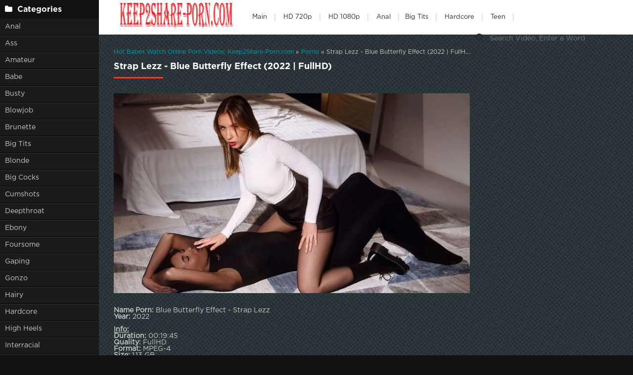

--- FILE ---
content_type: text/html; charset=utf-8
request_url: https://keep2share-porn.com/porno/34089-strap-lezz-blue-butterfly-effect-2022-fullhd.html
body_size: 5935
content:
<!DOCTYPE html>
<html lang="ru">
<head>
	<meta charset="utf-8">
<title>Online Sex Watch Strap Lezz - Blue Butterfly Effect (2022 | FullHD) in HD</title>
<meta name="description" content="Name Porn: Blue Butterfly Effect - Strap Lezz Year: 2022 Info: Duration: 00:19:45 Quality: FullHD Format: MPEG-4 Size: 1.13 GB Genres: Strap Lezz, Art, Brunette, Clips, Fetish, Lesbian">
<meta name="keywords" content="Strap Lezz, Art, Brunette, Clips, Fetish, Lesbian">
<meta name="generator" content="DataLife Engine (http://dle-news.ru)">
<meta property="og:site_name" content="Sex Online in FullHD and Free Download - Keep2Share-Porn.com">
<meta property="og:type" content="article">
<meta property="og:title" content="Strap Lezz - Blue Butterfly Effect (2022 | FullHD)">
<meta property="og:url" content="https://keep2share-porn.com/porno/34089-strap-lezz-blue-butterfly-effect-2022-fullhd.html">
<meta name="news_keywords" content="Strap Lezz, Art, Brunette, Clips, Fetish, Lesbian">
<meta property="og:image" content="https://keep2share-porn.com/uploads/posts/2022-04/1650274231_5641_keep2share-porn_com.jpg">
<meta property="og:description" content="Name Porn: Blue Butterfly Effect - Strap LezzYear: 2022Info:Duration: 00:19:45Quality: FullHDFormat: MPEG-4Size: 1.13 GBGenres: Strap Lezz, Art, Brunette, Clips, Fetish, Lesbian">
<link rel="search" type="application/opensearchdescription+xml" href="https://keep2share-porn.com/index.php?do=opensearch" title="Sex Online in FullHD and Free Download - Keep2Share-Porn.com">
<link rel="canonical" href="https://keep2share-porn.com/porno/34089-strap-lezz-blue-butterfly-effect-2022-fullhd.html">
	 <meta name="viewport" content="width=device-width, initial-scale=1.0" />
	  <link rel="shortcut icon" href="/templates/k2tube-2/images/favicon.png" />
	  <link href="/templates/k2tube-2/style/styles.css" type="text/css" rel="stylesheet" />
	  <link href="/templates/k2tube-2/style/engine.css" type="text/css" rel="stylesheet" />
	  <!--[if lt IE 9]><script src="//html5shiv.googlecode.com/svn/trunk/html5.js"></script><![endif]-->
  
  <script data-padding = "2px 5px" data-align="centre" data-width = "800px" data-height = "60.25%" src = "https://k2s.cc/js/links-to-preview.js" data-content-order="preview,link" data-cfasync="false"> </script>
</head>

<body>

<div class="wrap">

	<div class="block center fx-row">
	
		<aside class="side">
			<nav class="side-box side-nav">
				<div class="side-bt icon-l"><span class="fa fa-folder"></span>Categories</div>
                 <ul class="left_menu">
             <li><a href="/tags/Anal/" title="Anal">Anal</a>
             <li><a href="/tags/Ass/" title="Ass">Ass</a></li>   
             <li><a href="/tags/Amateur/" title="Amateur">Amateur</a></li> 
             <li><a href="/tags/Babe/" title="Babe">Babe</a> 
             <li><a href="/tags/Busty/" title="Busty">Busty</a></li> 
             <li><a href="/tags/Blowjob/" title="Blowjob">Blowjob</a></li>
             <li><a href="/tags/Brunette/" title="Brunette">Brunette</a></li>  
             <li><a href="/tags//Big%20Tits/" title="Big Tits">Big Tits</a></li>
             <li><a href="/tags/Blonde/" title="Blonde">Blonde</a></li>
             <li><a href="/tags/Big%20Cocks/" title="Big Cocks">Big Cocks</a></li>
             <li><a href="/tags/Cumshots/" title="Cumshots">Cumshots</a></li> 
             <li><a href="/tags/Deepthroat/" title="Deepthroat">Deepthroat</a></li>
             <li><a href="/tags/Ebony/" title="Ebony">Ebony</a></li>  
             <li><a href="/tags/Foursome/" title="Foursome">Foursome</a></li>
             <li><a href="/tags/Gaping/" title="Gaping">Gaping</a></li>
             <li><a href="/tags/Gonzo/" title="Gonzo">Gonzo</a></li>
   <li><a href="/tags/Hairy/" title="Hairy">Hairy</a></li>    
             <li><a href="/tags/Hardcore/" title="Hardcore">Hardcore</a></li>
             <li><a href="/tags/High%20Heels/" title="High Heels">High Heels</a></li>   
             <li><a href="/tags/Interracial/" title="Interracial">Interracial</a></li>   
             <li><a href="/tags/Lingerie/" title="Lingerie">Lingerie</a></li>
             <li><a href="/tags/Latina/" title="Latina">Latina</a></li>
             <li><a href="/tags/Milf/" title="Milf">Milf</a></li>
             <li><a href="/tags/Masturbation/" title="Masturbation">Masturbation</a></li>
             <li><a href="/tags/Oil/" title="Oil">Oil</a></li>  
             <li><a href="/tags/Oral/" title="Oral">Oral</a></li>   
             <li><a href="/tags/Panties/" title="Panties">Panties</a></li>
             <li><a href="/tags/Passion/" title="Passion">Passion</a></li>
             <li><a href="/tags/Petite/" title="Petite">Petite</a></li>
             <li><a href="/tags/POV/" title="POV">POV</a></li>   
             <li><a href="/tags/Redhead/" title="Redhead">Redhead</a></li>
             <li><a href="/tags/Rimming/" title="Rimming">Rimming</a></li>     
             <li><a href="/tags/Slender/" title="Slender">Slender</a></li>
             <li><a href="/tags/Shaved/" title="Shaved">Shaved</a></li>   
             <li><a href="/tags/Students/" title="Students">Students</a></li>
             <li><a href="/tags/Small%20Tits/" title="Small Tits">Small Tits</a></li>  
             <li><a href="/tags/Stockings/" title="Stockings">Stockings</a></li>
             <li><a href="/tags/Straight/" title="Straight">Straight</a></li>   
             <li><a href="/tags/Teen/" title="Teen">Teen</a></li>   
             <li><a href="/tags/Tattoo/" title="Tattoo">Tattoo</a></li>
             <li><a href="/tags/Toys/" title="Toys">Toys</a></li>
             <li><a href="/tags/Twerking/" title="Twerking">Twerking</a></li>
				</ul>
            </nav>
			
			<div class="side-box">
				<div class="side-bt icon-l"><span class="fa fa-tags"></span>Key Tags</div>
				<div class="side-bc cloud-tags">
					<span class="clouds_xsmall"><a href="https://keep2share-porn.com/tags/2020/" title="Publication found: 13566">2020</a></span> <span class="clouds_xsmall"><a href="https://keep2share-porn.com/tags/2021/" title="Publication found: 6720">2021</a></span> <span class="clouds_xsmall"><a href="https://keep2share-porn.com/tags/All%20Sex/" title="Publication found: 9287">All Sex</a></span> <span class="clouds_xsmall"><a href="https://keep2share-porn.com/tags/All%20sex/" title="Publication found: 4778">All sex</a></span> <span class="clouds_xsmall"><a href="https://keep2share-porn.com/tags/Amateur/" title="Publication found: 5913">Amateur</a></span> <span class="clouds_xsmall"><a href="https://keep2share-porn.com/tags/Anal/" title="Publication found: 17113">Anal</a></span> <span class="clouds_xsmall"><a href="https://keep2share-porn.com/tags/Big%20Ass/" title="Publication found: 13350">Big Ass</a></span> <span class="clouds_xsmall"><a href="https://keep2share-porn.com/tags/Big%20dick/" title="Publication found: 3618">Big dick</a></span> <span class="clouds_xsmall"><a href="https://keep2share-porn.com/tags/Big%20Dick/" title="Publication found: 5804">Big Dick</a></span> <span class="clouds_small"><a href="https://keep2share-porn.com/tags/Big%20Tits/" title="Publication found: 27113">Big Tits</a></span> <span class="clouds_small"><a href="https://keep2share-porn.com/tags/Blonde/" title="Publication found: 25953">Blonde</a></span> <span class="clouds_small"><a href="https://keep2share-porn.com/tags/Blowjob/" title="Publication found: 22794">Blowjob</a></span> <span class="clouds_medium"><a href="https://keep2share-porn.com/tags/Brunette/" title="Publication found: 42185">Brunette</a></span> <span class="clouds_xlarge"><a href="https://keep2share-porn.com/tags/Clips/" title="Publication found: 64547">Clips</a></span> <span class="clouds_xsmall"><a href="https://keep2share-porn.com/tags/Creampie/" title="Publication found: 8120">Creampie</a></span> <span class="clouds_xsmall"><a href="https://keep2share-porn.com/tags/Cumshot/" title="Publication found: 9738">Cumshot</a></span> <span class="clouds_xsmall"><a href="https://keep2share-porn.com/tags/Deepthroat/" title="Publication found: 4449">Deepthroat</a></span> <span class="clouds_xsmall"><a href="https://keep2share-porn.com/tags/Ebony/" title="Publication found: 3814">Ebony</a></span> <span class="clouds_xsmall"><a href="https://keep2share-porn.com/tags/Euro/" title="Publication found: 5658">Euro</a></span> <span class="clouds_xsmall"><a href="https://keep2share-porn.com/tags/Facial/" title="Publication found: 5298">Facial</a></span> <span class="clouds_xsmall"><a href="https://keep2share-porn.com/tags/Family/" title="Publication found: 5175">Family</a></span> <span class="clouds_xsmall"><a href="https://keep2share-porn.com/tags/Fetish/" title="Publication found: 6568">Fetish</a></span> <span class="clouds_xsmall"><a href="https://keep2share-porn.com/tags/FullHD/" title="Publication found: 12957">FullHD</a></span> <span class="clouds_xsmall"><a href="https://keep2share-porn.com/tags/Gonzo/" title="Publication found: 7456">Gonzo</a></span> <span class="clouds_xsmall"><a href="https://keep2share-porn.com/tags/Hardcore/" title="Publication found: 13554">Hardcore</a></span> <span class="clouds_xsmall"><a href="https://keep2share-porn.com/tags/HD/" title="Publication found: 6153">HD</a></span> <span class="clouds_xsmall"><a href="https://keep2share-porn.com/tags/Interracial/" title="Publication found: 9819">Interracial</a></span> <span class="clouds_xsmall"><a href="https://keep2share-porn.com/tags/Latina/" title="Publication found: 4235">Latina</a></span> <span class="clouds_xsmall"><a href="https://keep2share-porn.com/tags/Lesbian/" title="Publication found: 6620">Lesbian</a></span> <span class="clouds_xsmall"><a href="https://keep2share-porn.com/tags/MILF/" title="Publication found: 11818">MILF</a></span> <span class="clouds_xsmall"><a href="https://keep2share-porn.com/tags/Natural%20Tits/" title="Publication found: 10537">Natural Tits</a></span> <span class="clouds_xsmall"><a href="https://keep2share-porn.com/tags/POV/" title="Publication found: 14672">POV</a></span> <span class="clouds_xsmall"><a href="https://keep2share-porn.com/tags/Reality/" title="Publication found: 5302">Reality</a></span> <span class="clouds_xsmall"><a href="https://keep2share-porn.com/tags/Redhead/" title="Publication found: 5392">Redhead</a></span> <span class="clouds_xsmall"><a href="https://keep2share-porn.com/tags/Shaved/" title="Publication found: 4477">Shaved</a></span> <span class="clouds_xsmall"><a href="https://keep2share-porn.com/tags/Solo/" title="Publication found: 4827">Solo</a></span> <span class="clouds_xsmall"><a href="https://keep2share-porn.com/tags/Team%20Skeet/" title="Publication found: 3524">Team Skeet</a></span> <span class="clouds_small"><a href="https://keep2share-porn.com/tags/Teen/" title="Publication found: 21918">Teen</a></span> <span class="clouds_xsmall"><a href="https://keep2share-porn.com/tags/Threesome/" title="Publication found: 11715">Threesome</a></span> <span class="clouds_xsmall"><a href="https://keep2share-porn.com/tags/Tit%20Fucking/" title="Publication found: 3528">Tit Fucking</a></span><div class="tags_more"><a href="https://keep2share-porn.com/tags/">Show all tags</a></div>
				</div>
			</div>
			
          
		</aside>
		
		<!-- END SIDE -->
		
		<div class="cont fx-col fx-between">
			
			<div>
			
			<header class="header clearfix">
				<a href="/" class="logo" title="Watch Online Free Porn Videos"><img src="/templates/k2tube-2/images/logo.png" alt="sitename" /></a>
				<ul class="h-menu">
					<li><a href="/" class="active">Main</a></li>
<li><a href="/tags/HD/" title="Teen Video Porn In HD 720p">HD 720p</a></li>   
<li><a href="/tags/FullHD/" title="Teenagers Video Porn In FullHD 1080p">HD 1080p</a></li>
<li><a href="/tags/Anal/" title="Anal">Anal</a>
<li><a href="/tags/Big%20Tits/" title="Big Tits">Big Tits</a></li>
<li><a href="/tags/Hardcore/" title="Hardcore">Hardcore</a></li>
<li><a href="/tags/Teen/" title="Teen">Teen</a></li>
         </ul>
				<div class="btn-menu"><span class="fa fa-bars"></span></div>
				<div class="search-box">
					<form id="quicksearch" method="post">
						<input type="hidden" name="do" value="search" />
						<input type="hidden" name="subaction" value="search" />
						<div class="search-field">
							<input id="story" name="story" placeholder="Search Video, Enter a Word" type="text" />
							<button type="submit" title="Search"><span class="fa fa-search"></span></button>
						</div>
					</form>
				</div>
			</header>
			
			<!-- END HEADER -->

			<main class="main">
				
				
				<div class="speedbar nowrap"><span itemscope itemtype="https://schema.org/BreadcrumbList"><span itemprop="itemListElement" itemscope itemtype="https://schema.org/ListItem"><meta itemprop="position" content="1"><a href="https://keep2share-porn.com/" itemprop="item"><span itemprop="name">Hot Babes Watch Online Porn Videos: Keep2Share-Porn.com</span></a></span> » <span itemprop="itemListElement" itemscope itemtype="https://schema.org/ListItem"><meta itemprop="position" content="2"><a href="https://keep2share-porn.com/porno/" itemprop="item"><span itemprop="name">Porno</span></a></span> » Strap Lezz - Blue Butterfly Effect (2022 | FullHD)</span></div>
				
				
				
				
				
				<div class=" clearfix">
					<div id='dle-content'><article class="full ignore-select">

	<div class="m-title icon-r"><h1>Strap Lezz - Blue Butterfly Effect (2022 | FullHD)</h1></div>

	<div class="player-wrap fx-row">

		<div class="player-box video-box">
       
			<div style="text-align:center;"><!--dle_image_begin:https://keep2share-porn.com/uploads/posts/2022-04/1650274231_5641_keep2share-porn_com.jpg|--><img src="/uploads/posts/2022-04/1650274231_5641_keep2share-porn_com.jpg" style="max-width:100%;" alt="Strap Lezz - Blue Butterfly Effect (2022 | FullHD)"><!--dle_image_end--></div><br><br><b>Name Porn:</b> Blue Butterfly Effect - Strap Lezz<br><b>Year:</b> 2022<br><br><b><u>Info:</u></b><br><b>Duration:</b> 00:19:45<br><b>Quality:</b> FullHD<br><b>Format:</b> MPEG-4<br><b>Size:</b> 1.13 GB<br><b>Genres:</b> Strap Lezz, Art, Brunette, Clips, Fetish, Lesbian<br><br><div style="text-align:center;"><a href="https://k2s.cc/file/837d2c9ccd379/32_34.NubileFilms.22.12.10.Aiden.Ashley.A.Very.Hands.On.Tutorial.1080p.mp4" target="_blank" rel="noopener external noreferrer"><!--dle_image_begin:https://keep2share-porn.com/templates/k2tube-2/images/download1.jpg|--><img src="/templates/k2tube-2/images/download1.jpg" style="max-width:100%;" alt=""><!--dle_image_end--></a></div>
   
	</div>
	</div>

	<!-- END PLAYER-WRAP -->
	

		
		
		
			<div class="f-meta clearfix icon-l">
				<span>18-04-22</span>
				<span><span class="fa fa-eye"></span>470</span>
		<div class="f-tags">Tags: <a href="https://keep2share-porn.com/tags/Strap%20Lezz/">Strap Lezz</a>, <a href="https://keep2share-porn.com/tags/Art/">Art</a>, <a href="https://keep2share-porn.com/tags/Brunette/">Brunette</a>, <a href="https://keep2share-porn.com/tags/Clips/">Clips</a>, <a href="https://keep2share-porn.com/tags/Fetish/">Fetish</a>, <a href="https://keep2share-porn.com/tags/Lesbian/">Lesbian</a></div>		
<div class="f-tags">Categories: <a href="https://keep2share-porn.com/porno/">Porno</a></div>           
</div>

            <div class="f-info">
			
			
			
			
		</div>
		

	<!-- END F-DESC -->

  
	<div class="m-title">Related videos:</div>
	<div class="floats clearfix">
		<div class="thumb rel">
	<div class="th-in">
		<a class="th-img img-resp-h" href="https://keep2share-porn.com/porno/17476-strap-on-anal-5-2021-sd.html">
			<img src="/uploads/posts/2021-06/1623388302_4771_keep2share-porn_com.jpg" alt="Strap-On Anal 5 (2021 | SD)" />
			
		</a>
		<div class="th-text">
			<a class="th-title" href="https://keep2share-porn.com/porno/17476-strap-on-anal-5-2021-sd.html">Strap-On Anal 5 (2021 | SD)</a>
			<div class="th-meta nowrap">
				
			</div>
		</div>
	</div>
</div><div class="thumb rel">
	<div class="th-in">
		<a class="th-img img-resp-h" href="https://keep2share-porn.com/porno/20281-london-river-lilly-bell-lesbian-adventures-strap-on-2021-fullhd.html">
			<img src="/uploads/posts/2021-07/1626178793_3321_keep2share-porn_com.jpg" alt="London River, Lilly Bell - Lesbian Adventures Strap-On (2021 | FullHD)" />
			
		</a>
		<div class="th-text">
			<a class="th-title" href="https://keep2share-porn.com/porno/20281-london-river-lilly-bell-lesbian-adventures-strap-on-2021-fullhd.html">London River, Lilly Bell - Lesbian Adventures Strap-On (2021 | FullHD)</a>
			<div class="th-meta nowrap">
				
			</div>
		</div>
	</div>
</div><div class="thumb rel">
	<div class="th-in">
		<a class="th-img img-resp-h" href="https://keep2share-porn.com/porno/20351-amanda-amp-katherina-lesbian-strap-on-massage-2021-06-15-fullhd.html">
			<img src="/uploads/posts/2021-07/1626221927_4261_keep2share-porn_com.jpg" alt="Amanda &amp; Katherina - Lesbian Strap On Massage (2021-06-15 | FullHD)" />
			
		</a>
		<div class="th-text">
			<a class="th-title" href="https://keep2share-porn.com/porno/20351-amanda-amp-katherina-lesbian-strap-on-massage-2021-06-15-fullhd.html">Amanda &amp; Katherina - Lesbian Strap On Massage (2021-06-15 | FullHD)</a>
			<div class="th-meta nowrap">
				
			</div>
		</div>
	</div>
</div><div class="thumb rel">
	<div class="th-in">
		<a class="th-img img-resp-h" href="https://keep2share-porn.com/porno/11628-blue-angel-amp-lottie-magne-strapped-2021-fullhd.html">
			<img src="/uploads/posts/2021-04/1618651893_3401_keep2share-porn_com.jpg" alt="Blue Angel &amp; Lottie Magne - Strapped (2021 | FullHD)" />
			
		</a>
		<div class="th-text">
			<a class="th-title" href="https://keep2share-porn.com/porno/11628-blue-angel-amp-lottie-magne-strapped-2021-fullhd.html">Blue Angel &amp; Lottie Magne - Strapped (2021 | FullHD)</a>
			<div class="th-meta nowrap">
				
			</div>
		</div>
	</div>
</div>
	</div>
	
	<div class="f-comms fx-row">
		<div class="add-comms">
		
	
			<!--dlenavigationcomments-->
		
	</div>
	</div>
</article></div>
				</div>
				
				
				 
			</main>

			<!-- END MAIN -->
			
			</div>
			
			<footer class="footer clearfix">
				<div class="ft-text">
					
					Keep2Share-Porn.com - The site is created for entertainment, you can download porn videos or watch online. Viewing at the maximum speed is paid, we work for your pleasure.
					
				</div>
			
			</footer>
			
			<!-- END FOOTER -->
		
		</div>

		<!-- END CONT -->
		
	</div>

	<!-- END BLOCK -->

    </div>

<!-- END WRAP -->

<script src="/engine/classes/min/index.php?g=general&amp;v=5e79d"></script>
<script src="/engine/classes/min/index.php?f=engine/classes/js/jqueryui.js,engine/classes/js/dle_js.js,engine/classes/masha/masha.js&amp;v=5e79d" defer></script>
<script src="/templates/k2tube-2/js/libs.js"></script>
<script>
<!--
var dle_root       = '/';
var dle_admin      = '';
var dle_login_hash = '79b73256f83470a2dbc69f9b9bc9d0293a0a5526';
var dle_group      = 5;
var dle_skin       = 'k2tube-2';
var dle_wysiwyg    = '1';
var quick_wysiwyg  = '0';
var dle_min_search = '4';
var dle_act_lang   = ["Yes", "No", "Enter", "Cancel", "Save", "Delete", "Loading. Please, wait..."];
var menu_short     = 'Quick edit';
var menu_full      = 'Full edit';
var menu_profile   = 'View profile';
var menu_send      = 'Send message';
var menu_uedit     = 'Admin Center';
var dle_info       = 'Information';
var dle_confirm    = 'Confirm';
var dle_prompt     = 'Enter the information';
var dle_req_field  = 'Please fill in all the required fields';
var dle_del_agree  = 'Are you sure you want to delete it? This action cannot be undone';
var dle_spam_agree = 'Are you sure you want to mark the user as a spammer? This will remove all his comments';
var dle_c_title    = 'Send a complaint';
var dle_complaint  = 'Enter the text of your complaint to the Administration:';
var dle_mail       = 'Your e-mail:';
var dle_big_text   = 'Highlighted section of text is too large.';
var dle_orfo_title = 'Enter a comment to the detected error on the page for Administration ';
var dle_p_send     = 'Send';
var dle_p_send_ok  = 'Notification has been sent successfully ';
var dle_save_ok    = 'Changes are saved successfully. Refresh the page?';
var dle_reply_title= 'Reply to the comment';
var dle_tree_comm  = '0';
var dle_del_news   = 'Delete article';
var dle_sub_agree  = 'Do you really want to subscribe to this article’s comments?';
var dle_captcha_type  = '0';
var DLEPlayerLang     = {prev: 'Previous',next: 'Next',play: 'Play',pause: 'Pause',mute: 'Mute', unmute: 'Unmute', settings: 'Settings', enterFullscreen: 'Enable full screen mode', exitFullscreen: 'Disable full screen mode', speed: 'Speed', normal: 'Normal', quality: 'Quality', pip: 'PiP mode'};
var allow_dle_delete_news   = false;
var dle_search_delay   = false;
var dle_search_value   = '';
jQuery(function($){
FastSearch();
});
//-->
</script> 
	<!--LiveInternet counter--><a href="https://www.liveinternet.ru/click"
target="_blank"><img id="licnt0DEB" width="0" height="0" style="border:0" 
title="LiveInternet"
src="[data-uri]"
alt=""/></a><script>(function(d,s){d.getElementById("licnt0DEB").src=
"https://counter.yadro.ru/hit?t50.6;r"+escape(d.referrer)+
((typeof(s)=="undefined")?"":";s"+s.width+"*"+s.height+"*"+
(s.colorDepth?s.colorDepth:s.pixelDepth))+";u"+escape(d.URL)+
";h"+escape(d.title.substring(0,150))+";"+Math.random()})
(document,screen)</script><!--/LiveInternet-->
    
<script>
(function(swvw){
var d = document,
    s = d.createElement('script'),
    l = d.scripts[d.scripts.length - 1];
s.settings = swvw || {};
s.src = "\/\/impracticalsmell.com\/coDo9.6IbU2Q5Vl\/ScW\/Q\/9fNPTBEj2iMDz\/It1ENui\/0l1pMzT-Y\/zMMFjuUp3W";
s.async = true;
l.parentNode.insertBefore(s, l);
})({})
</script>
    
    
<script>
(function(wpgo){
var d = document,
    s = d.createElement('script'),
    l = d.scripts[d.scripts.length - 1];
s.settings = wpgo || {};
s.src = "\/\/granular-reflection.com\/bFXXV.sodlGxlJ0WY\/WGcx\/qeEmL9duhZuU_lckCPmT\/YZ0rMszSQJ4dMjDVIHtUNojmQwz\/NeDzgxw\/MawI";
s.async = true;
s.referrerPolicy = 'no-referrer-when-downgrade';
l.parentNode.insertBefore(s, l);
})({})
</script>
    
<script defer src="https://static.cloudflareinsights.com/beacon.min.js/vcd15cbe7772f49c399c6a5babf22c1241717689176015" integrity="sha512-ZpsOmlRQV6y907TI0dKBHq9Md29nnaEIPlkf84rnaERnq6zvWvPUqr2ft8M1aS28oN72PdrCzSjY4U6VaAw1EQ==" data-cf-beacon='{"version":"2024.11.0","token":"e4247be16e2d4504afc4bb0ac661f3da","r":1,"server_timing":{"name":{"cfCacheStatus":true,"cfEdge":true,"cfExtPri":true,"cfL4":true,"cfOrigin":true,"cfSpeedBrain":true},"location_startswith":null}}' crossorigin="anonymous"></script>
</body>
</html>
<!-- DataLife Engine Copyright SoftNews Media Group (http://dle-news.ru) -->
